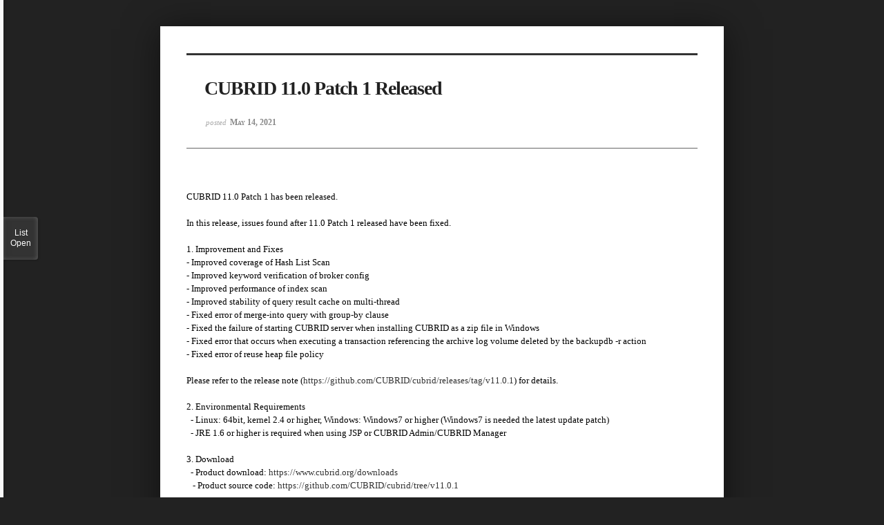

--- FILE ---
content_type: text/html; charset=UTF-8
request_url: https://www.cubrid.org/index.php?mid=release&page=6&listStyle=viewer&document_srl=3827683
body_size: 4751
content:
<!DOCTYPE html>
<html lang="en">
<head>
<!-- META -->
<meta charset="utf-8">
<meta name="Generator" content="XpressEngine">
<meta http-equiv="X-UA-Compatible" content="IE=edge">
<!-- TITLE -->
<title>CUBRID Foundation: Release - CUBRID 11.0 Patch 1 Released</title>
<!-- CSS -->
<link rel="stylesheet" href="/common/css/xe.css?20200508072445" />
<link rel="stylesheet" href="/common/js/plugins/ui/jquery-ui.min.css?20170729171930" />
<link rel="stylesheet" href="https://maxcdn.bootstrapcdn.com/font-awesome/4.2.0/css/font-awesome.min.css" />
<link rel="stylesheet" href="/modules/board/skins/sketchbook5/css/board.css?20200508071344" />
<!--[if lt IE 9]><link rel="stylesheet" href="/modules/board/skins/sketchbook5/css/ie8.css?20170729171906" />
<![endif]--><link rel="stylesheet" href="/modules/board/skins/sketchbook5/css/print.css?20170729171906" media="print" />
<link rel="stylesheet" href="/modules/board/skins/sketchbook5/css/jquery.mCustomScrollbar.css?20170729171906" />
<link rel="stylesheet" href="/modules/editor/styles/ckeditor_light/style.css?20200508052816" />
<!-- JS -->
<!--[if lt IE 9]><script src="/common/js/jquery-1.x.js?20170729171932"></script>
<![endif]--><!--[if gte IE 9]><!--><script src="/common/js/jquery.js?20170729171929"></script>
<!--<![endif]--><script src="/common/js/modernizr.js?20170729171932"></script>
<script src="/common/js/x.js?20170729171930"></script>
<script src="/common/js/common.js?20170729171931"></script>
<script src="/common/js/js_app.js?20170729171932"></script>
<script src="/common/js/xml_handler.js?20170729171930"></script>
<script src="/common/js/xml_js_filter.js?20200325072542"></script>
<script src="/modules/board/tpl/js/board.js?20170729171906"></script>
<!-- RSS -->
<!-- ICON -->
<link rel="shortcut icon" href="https://www.cubrid.org/files/attach/xeicon/favicon.ico" /><link rel="apple-touch-icon" href="https://www.cubrid.org/files/attach/xeicon/mobicon.png" />
<script>
						if(!captchaTargetAct) {var captchaTargetAct = [];}
						captchaTargetAct.push("procMemberInsert");
						</script>
<!-- Global site tag (gtag.js) - Google Analytics -->
<script async src="https://www.googletagmanager.com/gtag/js?id=UA-108822134-2"></script>
<script>
  window.dataLayer = window.dataLayer || [];
  function gtag(){dataLayer.push(arguments);}
  gtag('js', new Date());

  gtag('config', 'UA-108822134-2');
</script>

<!-- Google Tag Manager -->
<script>(function(w,d,s,l,i){w[l]=w[l]||[];w[l].push({'gtm.start':
new Date().getTime(),event:'gtm.js'});var f=d.getElementsByTagName(s)[0],
j=d.createElement(s),dl=l!='dataLayer'?'&l='+l:'';j.async=true;j.src=
'https://www.googletagmanager.com/gtm.js?id='+i+dl;f.parentNode.insertBefore(j,f);
})(window,document,'script','dataLayer','GTM-NQH4RXB');</script>
<!-- End Google Tag Manager -->
<meta name="viewport" content="width=device-width, initial-scale=1, minimum-scale=1, maximum-scale=1, user-scalable=yes, target-densitydpi=medium-dpi" />
<link rel="canonical" href="https://www.cubrid.org/release/3827683" />
<meta name="description" content="CUBRID 11.0 Patch 1 has been released. In this release, issues found after 11.0 Patch 1 released have been fixed. 1. Improvement and Fixes - Improved coverage of Hash List Scan - Improved keyword verification of broker config - Improved performance of index scan - Improved stability of query result cache on multi-thread - Fixed error of merge-into query with..." />
<meta property="og:locale" content="en_US" />
<meta property="og:type" content="article" />
<meta property="og:url" content="https://www.cubrid.org/release/3827683" />
<meta property="og:title" content="CUBRID Foundation: Release - CUBRID 11.0 Patch 1 Released" />
<meta property="og:description" content="CUBRID 11.0 Patch 1 has been released. In this release, issues found after 11.0 Patch 1 released have been fixed. 1. Improvement and Fixes - Improved coverage of Hash List Scan - Improved keyword verification of broker config - Improved performance of index scan - Improved stability of query result cache on multi-thread - Fixed error of merge-into query with..." />
<meta property="article:published_time" content="2021-05-14T16:55:40+00:00" />
<meta property="article:modified_time" content="2021-05-14T16:55:40+00:00" />
<style> .xe_content { font-family:"나눔고딕";font-size:13px; }</style>
<style data-id="bdCss">
.bd em,.bd .color{color:#333333;}
.bd .shadow{text-shadow:1px 1px 1px ;}
.bd .bolder{color:#333333;text-shadow:2px 2px 4px ;}
.bd .bg_color{background-color:#333333;}
.bd .bg_f_color{background-color:#333333;background:-webkit-linear-gradient(#FFF -50%,#333333 50%);background:linear-gradient(to bottom,#FFF -50%,#333333 50%);}
.bd .border_color{border-color:#333333;}
.bd .bx_shadow{box-shadow:0 0 2px ;}
.viewer_with.on:before{background-color:#333333;box-shadow:0 0 2px #333333;}
.bd_zine .info b,.bd_zine .info a{color:;}
.bd_zine.card h3{color:#333333;}
</style>
<style>
body,input,textarea,select,button,table{font-family:;}
#viewer .rd_trb,#viewer #trackback{display:none}
</style><script>
//<![CDATA[
var current_url = "https://www.cubrid.org/?mid=release&page=6&listStyle=viewer&document_srl=3827683";
var request_uri = "https://www.cubrid.org/";
var current_mid = "release";
var waiting_message = "Requesting to the server, please wait.";
var ssl_actions = new Array();
var default_url = "https://www.cubrid.org/";
var http_port = 80;var https_port = 443;var enforce_ssl = true;xe.current_lang = "en";
xe.cmd_find = "Find";
xe.cmd_cancel = "Cancel";
xe.cmd_confirm = "Confirm";
xe.msg_no_root = "You cannot select a root.";
xe.msg_no_shortcut = "You cannot select a shortcut.";
xe.msg_select_menu = "Select target menu";
//]]>
</script>
</head>
<body class="viewer_blk">
<!--#JSPLUGIN:ui--><script>//<![CDATA[
var lang_type = "en";
var bdLogin = "Sign In?@https://www.cubrid.org/index.php?mid=release&page=6&listStyle=viewer&document_srl=3827683&act=dispMemberLoginForm";
jQuery(function($){
	board('#bd_3825365_3827683');
});
//]]></script>

<div id="viewer" class="white viewer_style rd_nav_blk">
	<div id="bd_3825365_3827683" class="bd clear   hover_effect" data-default_style="viewer" data-bdFilesType="" data-bdNavSide="N" style="max-width:px">
		<div id="rd_ie" class="ie8_only"><i class="tl"></i><i class="tc"></i><i class="tr"></i><i class="ml"></i><i class="mr"></i><i class="bl"></i><i class="bc"></i><i class="br"></i></div>
		<div class="rd rd_nav_style2 clear" style="padding:;" data-docSrl="3827683">
	
	<div class="rd_hd clear" style="">
		
				
		<div class="blog v" style="text-align:;;">
			<div class="top_area ngeb np_18px" style="text-align:">
															</div>
			<h1 class="font ngeb" style=";-webkit-animation-name:rd_h1_v;-moz-animation-name:rd_h1_v;animation-name:rd_h1_v;">CUBRID 11.0 Patch 1 Released</h1>						<div class="btm_area ngeb np_18px" style="text-align:"> 
												<span title="2021.05.14 16:55"><small>posted </small><b class="date">May 14, 2021</b></span>															</div>
		</div>		
				
				
				
				
				<div class="rd_nav_side" style="display:none;">
			<div class="rd_nav img_tx fr m_btn_wrp">
		<div class="help bubble left m_no">
		<a class="text" href="#" onclick="jQuery(this).next().fadeToggle();return false;">?</a>
		<div class="wrp">
			<div class="speech">
				<h4>Shortcut</h4>
				<p><strong><i class="fa fa-long-arrow-left"></i><span class="blind">Prev</span></strong>Prev Article</p>
				<p><strong><i class="fa fa-long-arrow-right"></i><span class="blind">Next</span></strong>Next Article</p>
				<p><strong>ESC</strong>Close</p>			</div>
			<i class="edge"></i>
			<i class="ie8_only bl"></i><i class="ie8_only br"></i>
		</div>
	</div>		<a class="font_plus bubble" href="#" title="Larger Font"><i class="fa fa-search-plus"></i><b class="tx">Larger Font</b></a>
	<a class="font_minus bubble" href="#" title="Smaller Font"><i class="fa fa-search-minus"></i><b class="tx">Smaller Font</b></a>
			<a class="back_to bubble m_no" href="#bd_3825365_3827683" title="Up"><i class="fa fa-arrow-up"></i><b class="tx">Up</b></a>
	<a class="back_to bubble m_no" href="#rd_end_3827683" title="(List) Down"><i class="fa fa-arrow-down"></i><b class="tx">Down</b></a>
	<a class="comment back_to bubble if_viewer m_no" href="#3827683_comment" title="Go comment"><i class="fa fa-comment"></i><b class="tx">Go comment</b></a>
	<a class="print_doc bubble m_no this" href="https://www.cubrid.org/index.php?mid=release&amp;page=6&amp;listStyle=viewer&amp;document_srl=3827683" title="Print"><i class="fa fa-print"></i><b class="tx">Print</b></a>			</div>		</div>			</div>
	
		
	<div class="rd_body clear">
		
				
				
				<article><!--BeforeDocument(3827683,4)--><div class="document_3827683_4 xe_content"><p class="MsoNormal"><span lang="EN-US" style="mso-ansi-language:EN-US;mso-fareast-language:
KO">CUBRID 11.0 Patch 1 has been released.<o:p></o:p>

<p class="MsoNormal"><span lang="EN-US" style="mso-ansi-language:EN-US;mso-fareast-language:
KO"><o:p>&nbsp;</o:p>

<p class="MsoNormal"><span lang="EN-US" style="mso-ansi-language:EN-US;mso-fareast-language:
KO">In this release, issues found after 11.0 Patch 1 released have been fixed.<o:p></o:p>

<p class="MsoNormal"><span lang="EN-US" style="mso-ansi-language:EN-US;mso-fareast-language:
KO"><o:p>&nbsp;</o:p>

<p class="MsoNormal"><span lang="EN-US" style="mso-ansi-language:EN-US;mso-fareast-language:
KO">1. Improvement and Fixes<o:p></o:p>

<p class="MsoNormal"><span lang="EN-US" style="mso-ansi-language:EN-US;mso-fareast-language:
KO">- Improved coverage of Hash List Scan<o:p></o:p>

<p class="MsoNormal"><span lang="EN-US" style="mso-ansi-language:EN-US;mso-fareast-language:
KO">- Improved keyword verification of broker config<o:p></o:p>

<p class="MsoNormal"><span lang="EN-US" style="mso-ansi-language:EN-US;mso-fareast-language:
KO">- Improved performance of index scan<o:p></o:p>

<p class="MsoNormal"><span lang="EN-US" style="mso-ansi-language:EN-US;mso-fareast-language:
KO">- Improved stability of query result cache on multi-thread<o:p></o:p>

<p class="MsoNormal"><span lang="EN-US" style="mso-ansi-language:EN-US;mso-fareast-language:
KO">- Fixed error of merge-into query with group-by clause<o:p></o:p>

<p class="MsoNormal"><span lang="EN-US" style="mso-ansi-language:EN-US;mso-fareast-language:
KO">- Fixed the failure of starting CUBRID server when installing CUBRID as a
zip file in Windows<o:p></o:p>

<p class="MsoNormal"><span lang="EN-US" style="mso-ansi-language:EN-US;mso-fareast-language:
KO">- Fixed error that occurs when executing a transaction referencing the
archive log volume deleted by the backupdb -r action<o:p></o:p>

<p class="MsoNormal"><span lang="EN-US" style="mso-ansi-language:EN-US;mso-fareast-language:
KO">- Fixed error of reuse heap file policy<o:p></o:p>

<p class="MsoNormal"><span lang="EN-US" style="mso-ansi-language:EN-US;mso-fareast-language:
KO"><o:p>&nbsp;</o:p>

<p class="MsoNormal"><span lang="EN-US" style="mso-ansi-language:EN-US;mso-fareast-language:
KO">Please refer to the release note (<a href="https://github.com/CUBRID/cubrid/releases/tag/v11.0.1" target="_blank">https://github.com/CUBRID/cubrid/releases/tag/v11.0.1</a>)
for details.<o:p></o:p>

<p class="MsoNormal"><span lang="EN-US" style="mso-ansi-language:EN-US;mso-fareast-language:
KO"><o:p>&nbsp;</o:p>

<p class="MsoNormal"><span lang="EN-US" style="mso-ansi-language:EN-US;mso-fareast-language:
KO">2. Environmental Requirements<o:p></o:p>

<p class="MsoNormal"><span lang="EN-US" style="mso-ansi-language:EN-US;mso-fareast-language:
KO">&nbsp; - Linux: 64bit, kernel 2.4 or higher, Windows: Windows7 or higher
(Windows7 is needed the latest update patch)<o:p></o:p>

<p class="MsoNormal"><span lang="EN-US" style="mso-ansi-language:EN-US;mso-fareast-language:
KO">&nbsp; - JRE 1.6 or higher is required when using JSP or CUBRID
Admin/CUBRID Manager<o:p></o:p>

<p class="MsoNormal"><span lang="EN-US" style="mso-ansi-language:EN-US;mso-fareast-language:
KO"><o:p>&nbsp;</o:p>

<p class="MsoNormal"><span lang="EN-US" style="mso-ansi-language:EN-US;mso-fareast-language:
KO">3. Download<o:p></o:p>

<p class="MsoNormal"><span lang="EN-US" style="mso-ansi-language:EN-US;mso-fareast-language:
KO">&nbsp; - Product download: <a href="https://www.cubrid.org/downloads" target="_blank">https://www.cubrid.org/downloads</a><o:p></o:p>

<p class="MsoNormal" style="text-indent:7.0pt"><span lang="EN-US" style="mso-ansi-language:
EN-US;mso-fareast-language:KO">- Product source code: <a href="https://github.com/CUBRID/cubrid/tree/v11.0.1" target="_blank">https://github.com/CUBRID/cubrid/tree/v11.0.1</a><o:p></o:p></div><!--AfterDocument(3827683,4)--></article>
				
					</div>
	
	<div class="rd_ft">
		
				
		<div class="bd_prev_next clear">
					</div>		
				
						
        
				
		<div class="rd_ft_nav clear">
						
						
						<div class="rd_nav img_tx fr m_btn_wrp">
				<a class="back_to bubble m_no" href="#bd_3825365_3827683" title="Up"><i class="fa fa-arrow-up"></i><b class="tx">Up</b></a>
	<a class="back_to bubble m_no" href="#rd_end_3827683" title="(List) Down"><i class="fa fa-arrow-down"></i><b class="tx">Down</b></a>
	<a class="comment back_to bubble if_viewer m_no" href="#3827683_comment" title="Go comment"><i class="fa fa-comment"></i><b class="tx">Go comment</b></a>
	<a class="print_doc bubble m_no this" href="https://www.cubrid.org/index.php?mid=release&amp;page=6&amp;listStyle=viewer&amp;document_srl=3827683" title="Print"><i class="fa fa-print"></i><b class="tx">Print</b></a>			</div>					</div>
	</div>
	
		
	</div>
<hr id="rd_end_3827683" class="rd_end clear" />
		<div id="viewer_lst" class="">
			<button type="button" id="viewer_lst_tg" class="ngeb bg_color">List<br /><span class="tx_open">Open</span><span class="tx_close">Close</span></button>
			<h3 class="ui_font">Articles</h3>
			<div id="viewer_lst_scroll">
				<ul>
					<li>
						<a class="clear" href="https://www.cubrid.org/index.php?mid=release&amp;page=6&amp;listStyle=viewer&amp;document_srl=3828169">
														<span class="tl">CUBRID 10.2 Patch 10 released</span>
							<span class="meta"><strong></strong>2023.01.06 14:48</span>
						</a>
					</li><li>
						<a class="clear" href="https://www.cubrid.org/index.php?mid=release&amp;page=6&amp;listStyle=viewer&amp;document_srl=3828161">
														<span class="tl">CUBRID 10.1 Patch 7 released</span>
							<span class="meta"><strong></strong>2022.12.13 09:14</span>
						</a>
					</li><li>
						<a class="clear" href="https://www.cubrid.org/index.php?mid=release&amp;page=6&amp;listStyle=viewer&amp;document_srl=3828157">
														<span class="tl">CUBRID ODBC Driver 11.2.1.0060 Released</span>
							<span class="meta"><strong></strong>2022.11.14 14:49</span>
						</a>
					</li><li>
						<a class="clear" href="https://www.cubrid.org/index.php?mid=release&amp;page=6&amp;listStyle=viewer&amp;document_srl=3828154">
														<span class="tl">CUBRID 11.0 Patch 9 released</span>
							<span class="meta"><strong></strong>2022.11.07 16:45</span>
						</a>
					</li><li>
						<a class="clear" href="https://www.cubrid.org/index.php?mid=release&amp;page=6&amp;listStyle=viewer&amp;document_srl=3828153">
														<span class="tl">CUBRID 10.2 Patch 9 released</span>
							<span class="meta"><strong></strong>2022.11.07 16:44</span>
						</a>
					</li><li>
						<a class="clear" href="https://www.cubrid.org/index.php?mid=release&amp;page=6&amp;listStyle=viewer&amp;document_srl=3828152">
														<span class="tl">CUBRID Migration Toolkit 11.0.1.0003 Released</span>
							<span class="meta"><strong></strong>2022.11.07 16:05</span>
						</a>
					</li><li>
						<a class="clear" href="https://www.cubrid.org/index.php?mid=release&amp;page=6&amp;listStyle=viewer&amp;document_srl=3828147">
														<span class="tl">CUBRID 11.2 Patch 2 Released</span>
							<span class="meta"><strong></strong>2022.10.31 14:49</span>
						</a>
					</li><li>
						<a class="clear" href="https://www.cubrid.org/index.php?mid=release&amp;page=6&amp;listStyle=viewer&amp;document_srl=3828139">
														<span class="tl">CUBRID 10.1 Patch 6 Released</span>
							<span class="meta"><strong></strong>2022.10.26 15:18</span>
						</a>
					</li><li>
						<a class="clear" href="https://www.cubrid.org/index.php?mid=release&amp;page=6&amp;listStyle=viewer&amp;document_srl=3828129">
														<span class="tl">CUBRID ODBC Driver 11.2.0.0001 Released</span>
							<span class="meta"><strong></strong>2022.08.31 11:15</span>
						</a>
					</li><li>
						<a class="clear" href="https://www.cubrid.org/index.php?mid=release&amp;page=6&amp;listStyle=viewer&amp;document_srl=3828118">
														<span class="tl">CUBRID JDBC Driver 11.1.1.0028 Released</span>
							<span class="meta"><strong></strong>2022.08.25 14:16</span>
						</a>
					</li>				</ul>
			</div>
			<div id="viewer_pn" class="bd_pg clear">
								 
				<a href="https://www.cubrid.org/index.php?mid=release&amp;page=1&amp;listStyle=viewer&amp;document_srl=3827683">1</a>								 
				<a href="https://www.cubrid.org/index.php?mid=release&amp;page=2&amp;listStyle=viewer&amp;document_srl=3827683">2</a>								 
				<a href="https://www.cubrid.org/index.php?mid=release&amp;page=3&amp;listStyle=viewer&amp;document_srl=3827683">3</a>								 
				<a href="https://www.cubrid.org/index.php?mid=release&amp;page=4&amp;listStyle=viewer&amp;document_srl=3827683">4</a>								 
				<a href="https://www.cubrid.org/index.php?mid=release&amp;page=5&amp;listStyle=viewer&amp;document_srl=3827683">5</a>								<strong class="this">6</strong> 
												 
				<a href="https://www.cubrid.org/index.php?mid=release&amp;page=7&amp;listStyle=viewer&amp;document_srl=3827683">7</a>								 
				<a href="https://www.cubrid.org/index.php?mid=release&amp;page=8&amp;listStyle=viewer&amp;document_srl=3827683">8</a>								 
				<a href="https://www.cubrid.org/index.php?mid=release&amp;page=9&amp;listStyle=viewer&amp;document_srl=3827683">9</a>								 
				<a href="https://www.cubrid.org/index.php?mid=release&amp;page=10&amp;listStyle=viewer&amp;document_srl=3827683">10</a>							</div>			<button type="button" class="tg_close2" onClick="jQuery('#viewer_lst_tg').click();">X</button>
		</div>		</div></div><script type="text/javascript" src="//wcs.naver.net/wcslog.js"></script> <script type="text/javascript"> if(!wcs_add) var wcs_add = {}; wcs_add["wa"] = "50270226a3ff"; wcs_do(); </script><!-- ETC -->
<div class="wfsr"></div>
<script src="/addons/captcha_member/captcha.js?20200313013441"></script><script src="/files/cache/js_filter_compiled/d046d1841b9c79c545b82d3be892699d.en.compiled.js?20240729081308"></script><script src="/files/cache/js_filter_compiled/1bdc15d63816408b99f674eb6a6ffcea.en.compiled.js?20240729081308"></script><script src="/files/cache/js_filter_compiled/9b007ee9f2af763bb3d35e4fb16498e9.en.compiled.js?20240729081308"></script><script src="/common/js/plugins/ui/jquery-ui.min.js?20170729171930"></script><script src="/common/js/plugins/ui/jquery.ui.datepicker-ko.js?20170729171930"></script><script src="/modules/board/skins/sketchbook5/js/imagesloaded.pkgd.min.js?20170729171906"></script><script src="/modules/board/skins/sketchbook5/js/jquery.cookie.js?20170729171906"></script><script src="/modules/editor/skins/xpresseditor/js/xe_textarea.js?20170729171915"></script><script src="/modules/board/skins/sketchbook5/js/jquery.autogrowtextarea.min.js?20170729171906"></script><script src="/modules/board/skins/sketchbook5/js/board.js?20170729171906"></script><script src="/modules/board/skins/sketchbook5/js/viewer.js?20170729171906"></script><script src="/modules/board/skins/sketchbook5/js/jquery.mousewheel.min.js?20170729171906"></script><script src="/modules/board/skins/sketchbook5/js/jquery.mCustomScrollbar.min.js?20170729171906"></script></body>
</html>
